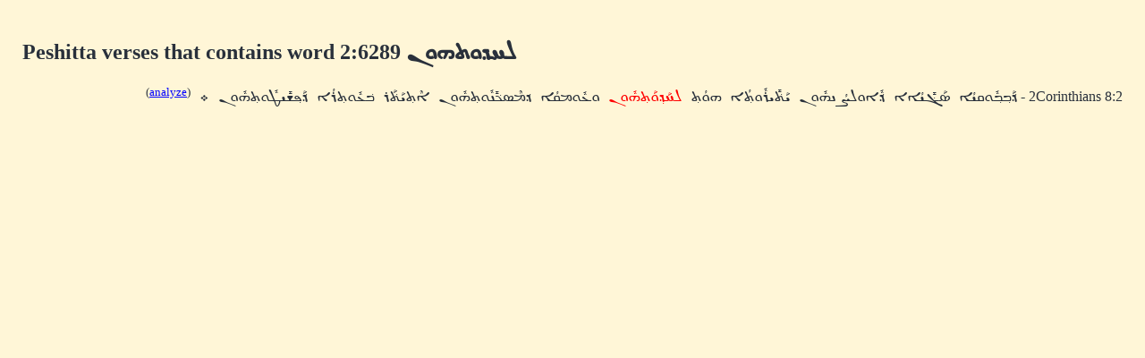

--- FILE ---
content_type: text/html; charset=UTF-8
request_url: http://dukhrana.com/peshitta/sedra_concordance.php?adr=2:6289&font=Estrangelo+Edessa&size=125%25&source=ubs
body_size: 1104
content:
<!DOCTYPE HTML PUBLIC "-//W3C//DTD HTML 4.01 Transitional//EN" "http://www.w3.org/TR/html4/loose.dtd">
<!-- Copyright (c) Lars Lindgren 2006 - 2025. All rights reserved. -->
<html>
<head>
<title>Peshitta verses that contain word 2:6289 &#1824y&#1818y&#1813y&#1816y&#1836y&#1815y&#1816y&#1826y</title>
<meta http-equiv="Content-Type" content="text/html; charset=ISO-8859-1">
<link href="/dukhrana.css" rel="stylesheet" type="text/css">
<link href="/fonts/fonts_meltho.css" rel="stylesheet" type="text/css">
<link href="/fonts/fonts_ios.css" rel="stylesheet" type="text/css">
<script type="text/javascript">
<!--
function wopen(url, name, w, h)
{
  var win = window.open(url, name, 'width=' + w + ', height=' + h + ', ' + 'location=no, menubar=no, ' + 'status=no, toolbar=no, scrollbars=yes, resizable=yes');
  win.resizeTo(w, h);
  win.focus();
}
//-->
</script>
</head>
<body background="/images/styles/scripture_background_tile.jpg" bgcolor="#fff6d7" text="#29303B" link="#0000ff" alink="#ff0000" vlink="#aa00aa">
<table width="100%" cellpadding="15" align="center" class="scripture2">
<tr>
<td>
<h2>Peshitta verses that contains word 2:6289 <span dir="RTL" style='font-size:125%;font-family:"Estrangelo Edessa"'>&#1824;&#1818;&#1813;&#1816;&#1836;&#1815;&#1816;&#1826;</span></h2><div lang="syc" dir="RTL">
<p>
2Corinthians 8:2 - <span dir="RTL" style='font-size:125%;font-family:"Estrangelo Edessa"'>&#1813;&#1857;&#1840;&#1810;&#1858;&#1810;&#1858;&#1853;&#1816;&#1833;&#1821;&#1843;&#1808; &#1827;&#1840;&#1811;&#1857;&#1850;&#1821;&#1843;&#1808;&#1808; &#1813;&#1857;&#1853;&#1808;&#1816;&#1824;&#1832;&#1843;&#1826;&#1815;&#1853;&#1816;&#1826; &#1821;&#1840;&#1836;&#1857;&#1850;&#1821;&#1834;&#1853;&#1816;&#1836;&#1858;&#1843;&#1808; &#1815;&#1816;&#1843;&#1836;&#1858; <font color="red">&#1824;&#1818;&#1840;&#1813;&#1858;&#1816;&#1840;&#1836;&#1858;&#1815;&#1853;&#1816;&#1826;</font> &#1816;&#1829;&#1853;&#1816;&#1825;&#1833;&#1843;&#1808; &#1813;&#1857;&#1825;&#1846;&#1827;&#1823;&#1857;&#1850;&#1826;&#1853;&#1816;&#1836;&#1858;&#1815;&#1853;&#1816;&#1826; &#1808;&#1846;&#1836;&#1858;&#1821;&#1840;&#1836;&#1857;&#1840;&#1834; &#1810;&#1857;&#1829;&#1853;&#1816;&#1836;&#1858;&#1834;&#1843;&#1808; &#1813;&#1857;&#1840;&#1830;&#1858;&#1835;&#1850;&#1821;&#1819;&#1853;&#1816;&#1836;&#1858;&#1815;&#1853;&#1816;&#1826; &#1792;
</span> <sup dir="ltr">(<a href="analyze_verse.php?verse=2Corinthians+8:2&font=Estrangelo+Edessa&size=125%25&source=" target="popup" onClick="wopen('analyze_verse.php?verse=2Corinthians+8:2&font=Estrangelo+Edessa&size=125%25&source=', 'popup_2Corinthiansc8v2', 1280, 640); return false;">analyze</a>)</sup><p>